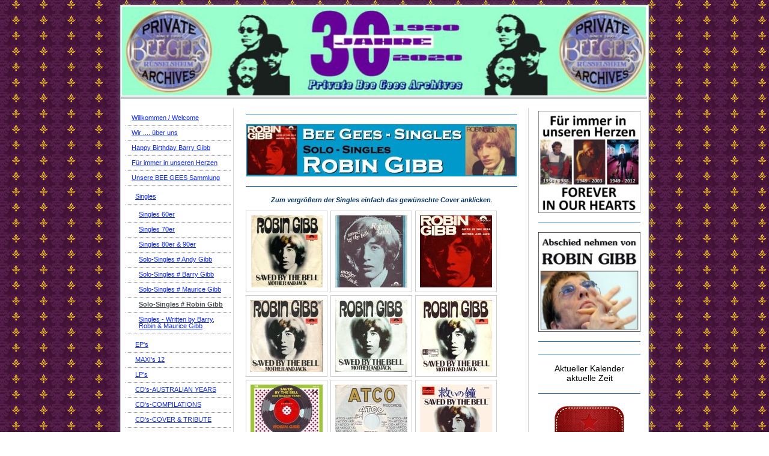

--- FILE ---
content_type: text/html; charset=UTF-8
request_url: https://www.private-beegees-archives.de/unsere-bee-gees-sammlung/singles/solo-singles-robin-gibb/
body_size: 11458
content:
<!DOCTYPE html>
<html lang="de"  ><head prefix="og: http://ogp.me/ns# fb: http://ogp.me/ns/fb# business: http://ogp.me/ns/business#">
    <meta http-equiv="Content-Type" content="text/html; charset=utf-8"/>
    <meta name="generator" content="IONOS MyWebsite"/>
        
    <link rel="dns-prefetch" href="//cdn.website-start.de/"/>
    <link rel="dns-prefetch" href="//127.mod.mywebsite-editor.com"/>
    <link rel="dns-prefetch" href="https://127.sb.mywebsite-editor.com/"/>
    <link rel="shortcut icon" href="https://www.private-beegees-archives.de/s/misc/favicon.png?1479984696"/>
        <title>Private BEE GEES Archives - Solo-Singles # Robin Gibb</title>
    
    

<meta name="format-detection" content="telephone=no"/>
        <meta name="keywords" content="Bee, Gees, Barry, Gibb, Robin, Gibb, Maurice, Gibb, Andy, Gibb, Italian, Bee, Gees"/>
            <meta name="description" content="{{site_title}}"/>
            <meta name="robots" content="index,follow"/>
        <link href="https://www.private-beegees-archives.de/s/style/layout.css?1689598938" rel="stylesheet" type="text/css"/>
    <link href="https://www.private-beegees-archives.de/s/style/main.css?1689598938" rel="stylesheet" type="text/css"/>
    <link href="https://www.private-beegees-archives.de/s/style/font.css?1689598938" rel="stylesheet" type="text/css"/>
    <link href="//cdn.website-start.de/app/cdn/min/group/web.css?1758547156484" rel="stylesheet" type="text/css"/>
<link href="//cdn.website-start.de/app/cdn/min/moduleserver/css/de_DE/common,shoppingbasket?1758547156484" rel="stylesheet" type="text/css"/>
    <link href="https://127.sb.mywebsite-editor.com/app/logstate2-css.php?site=649482171&amp;t=1768838760" rel="stylesheet" type="text/css"/>

<script type="text/javascript">
    /* <![CDATA[ */
var stagingMode = '';
    /* ]]> */
</script>
<script src="https://127.sb.mywebsite-editor.com/app/logstate-js.php?site=649482171&amp;t=1768838760"></script>
    <script type="text/javascript">
    /* <![CDATA[ */
    var systemurl = 'https://127.sb.mywebsite-editor.com/';
    var webPath = '/';
    var proxyName = '';
    var webServerName = 'www.private-beegees-archives.de';
    var sslServerUrl = 'https://www.private-beegees-archives.de';
    var nonSslServerUrl = 'http://www.private-beegees-archives.de';
    var webserverProtocol = 'http://';
    var nghScriptsUrlPrefix = '//127.mod.mywebsite-editor.com';
    var sessionNamespace = 'DIY_SB';
    var jimdoData = {
        cdnUrl:  '//cdn.website-start.de/',
        messages: {
            lightBox: {
    image : 'Bild',
    of: 'von'
}

        },
        isTrial: 0,
        pageId: 1217075    };
    var script_basisID = "649482171";

    diy = window.diy || {};
    diy.web = diy.web || {};

        diy.web.jsBaseUrl = "//cdn.website-start.de/s/build/";

    diy.context = diy.context || {};
    diy.context.type = diy.context.type || 'web';
    /* ]]> */
</script>

<script type="text/javascript" src="//cdn.website-start.de/app/cdn/min/group/web.js?1758547156484" crossorigin="anonymous"></script><script type="text/javascript" src="//cdn.website-start.de/s/build/web.bundle.js?1758547156484" crossorigin="anonymous"></script><script src="//cdn.website-start.de/app/cdn/min/moduleserver/js/de_DE/common,shoppingbasket?1758547156484"></script>
<script type="text/javascript" src="https://cdn.website-start.de/proxy/apps/static/resource/dependencies/"></script><script type="text/javascript">
                    if (typeof require !== 'undefined') {
                        require.config({
                            waitSeconds : 10,
                            baseUrl : 'https://cdn.website-start.de/proxy/apps/static/js/'
                        });
                    }
                </script><script type="text/javascript" src="//cdn.website-start.de/app/cdn/min/group/pfcsupport.js?1758547156484" crossorigin="anonymous"></script>    <meta property="og:type" content="business.business"/>
    <meta property="og:url" content="https://www.private-beegees-archives.de/unsere-bee-gees-sammlung/singles/solo-singles-robin-gibb/"/>
    <meta property="og:title" content="Private BEE GEES Archives - Solo-Singles # Robin Gibb"/>
            <meta property="og:description" content="{{site_title}}"/>
                <meta property="og:image" content="https://www.private-beegees-archives.de/s/img/emotionheader.jpg"/>
        <meta property="business:contact_data:country_name" content="Deutschland"/>
    
    
    
    
    
    
    
    
</head>


<body class="body diyBgActive  cc-pagemode-default diy-market-de_DE" data-pageid="1217075" id="page-1217075">
    
    <div class="diyw">
        	<div id="container">		
	<div id="top"></div>
		<div id="wrapper">
			
				<div id="header">
					
<style type="text/css" media="all">
.diyw div#emotion-header {
        max-width: 874px;
        max-height: 148px;
                background: #EEEEEE;
    }

.diyw div#emotion-header-title-bg {
    left: 0%;
    top: 41%;
    width: 100%;
    height: 20%;

    background-color: #FFFFFF;
    opacity: 1.00;
    filter: alpha(opacity = 100);
    display: none;}
.diyw img#emotion-header-logo {
    left: 1.00%;
    top: 0.00%;
    background: transparent;
                border: none;
        padding: 0px;
                display: none;
    }

.diyw div#emotion-header strong#emotion-header-title {
    left: 3%;
    top: 41%;
    color: #000000;
        font: normal normal 24px/120% Helvetica, 'Helvetica Neue', 'Trebuchet MS', sans-serif;
}

.diyw div#emotion-no-bg-container{
    max-height: 148px;
}

.diyw div#emotion-no-bg-container .emotion-no-bg-height {
    margin-top: 16.93%;
}
</style>
<div id="emotion-header" data-action="loadView" data-params="active" data-imagescount="3">
            <img src="https://www.private-beegees-archives.de/s/img/emotionheader.jpg?1706022338.874px.148px" id="emotion-header-img" alt=""/>
            
        <div id="ehSlideshowPlaceholder">
            <div id="ehSlideShow">
                <div class="slide-container">
                                        <div style="background-color: #EEEEEE">
                            <img src="https://www.private-beegees-archives.de/s/img/emotionheader.jpg?1706022338.874px.148px" alt=""/>
                        </div>
                                    </div>
            </div>
        </div>


        <script type="text/javascript">
        //<![CDATA[
                diy.module.emotionHeader.slideShow.init({ slides: [{"url":"https:\/\/www.private-beegees-archives.de\/s\/img\/emotionheader.jpg?1706022338.874px.148px","image_alt":"","bgColor":"#EEEEEE"},{"url":"https:\/\/www.private-beegees-archives.de\/s\/img\/emotionheader_1.jpg?1706022338.874px.148px","image_alt":"","bgColor":"#EEEEEE"},{"url":"https:\/\/www.private-beegees-archives.de\/s\/img\/emotionheader_2.jpg?1706022338.874px.148px","image_alt":"","bgColor":"#EEEEEE"}] });
        //]]>
        </script>

    
            
        
            
    
            <strong id="emotion-header-title" style="text-align: left"></strong>
                    <div class="notranslate">
                <svg xmlns="http://www.w3.org/2000/svg" version="1.1" id="emotion-header-title-svg" viewBox="0 0 874 148" preserveAspectRatio="xMinYMin meet"><text style="font-family:Helvetica, 'Helvetica Neue', 'Trebuchet MS', sans-serif;font-size:24px;font-style:normal;font-weight:normal;fill:#000000;line-height:1.2em;"><tspan x="0" style="text-anchor: start" dy="0.95em"> </tspan></text></svg>
            </div>
            
    
    <script type="text/javascript">
    //<![CDATA[
    (function ($) {
        function enableSvgTitle() {
                        var titleSvg = $('svg#emotion-header-title-svg'),
                titleHtml = $('#emotion-header-title'),
                emoWidthAbs = 874,
                emoHeightAbs = 148,
                offsetParent,
                titlePosition,
                svgBoxWidth,
                svgBoxHeight;

                        if (titleSvg.length && titleHtml.length) {
                offsetParent = titleHtml.offsetParent();
                titlePosition = titleHtml.position();
                svgBoxWidth = titleHtml.width();
                svgBoxHeight = titleHtml.height();

                                titleSvg.get(0).setAttribute('viewBox', '0 0 ' + svgBoxWidth + ' ' + svgBoxHeight);
                titleSvg.css({
                   left: Math.roundTo(100 * titlePosition.left / offsetParent.width(), 3) + '%',
                   top: Math.roundTo(100 * titlePosition.top / offsetParent.height(), 3) + '%',
                   width: Math.roundTo(100 * svgBoxWidth / emoWidthAbs, 3) + '%',
                   height: Math.roundTo(100 * svgBoxHeight / emoHeightAbs, 3) + '%'
                });

                titleHtml.css('visibility','hidden');
                titleSvg.css('visibility','visible');
            }
        }

        
            var posFunc = function($, overrideSize) {
                var elems = [], containerWidth, containerHeight;
                                    elems.push({
                        selector: '#emotion-header-title',
                        overrideSize: true,
                        horPos: 3,
                        vertPos: 3                    });
                    lastTitleWidth = $('#emotion-header-title').width();
                                                elems.push({
                    selector: '#emotion-header-title-bg',
                    horPos: 0,
                    vertPos: 50                });
                                
                containerWidth = parseInt('874');
                containerHeight = parseInt('148');

                for (var i = 0; i < elems.length; ++i) {
                    var el = elems[i],
                        $el = $(el.selector),
                        pos = {
                            left: el.horPos,
                            top: el.vertPos
                        };
                    if (!$el.length) continue;
                    var anchorPos = $el.anchorPosition();
                    anchorPos.$container = $('#emotion-header');

                    if (overrideSize === true || el.overrideSize === true) {
                        anchorPos.setContainerSize(containerWidth, containerHeight);
                    } else {
                        anchorPos.setContainerSize(null, null);
                    }

                    var pxPos = anchorPos.fromAnchorPosition(pos),
                        pcPos = anchorPos.toPercentPosition(pxPos);

                    var elPos = {};
                    if (!isNaN(parseFloat(pcPos.top)) && isFinite(pcPos.top)) {
                        elPos.top = pcPos.top + '%';
                    }
                    if (!isNaN(parseFloat(pcPos.left)) && isFinite(pcPos.left)) {
                        elPos.left = pcPos.left + '%';
                    }
                    $el.css(elPos);
                }

                // switch to svg title
                enableSvgTitle();
            };

                        var $emotionImg = jQuery('#emotion-header-img');
            if ($emotionImg.length > 0) {
                // first position the element based on stored size
                posFunc(jQuery, true);

                // trigger reposition using the real size when the element is loaded
                var ehLoadEvTriggered = false;
                $emotionImg.one('load', function(){
                    posFunc(jQuery);
                    ehLoadEvTriggered = true;
                                        diy.module.emotionHeader.slideShow.start();
                                    }).each(function() {
                                        if(this.complete || typeof this.complete === 'undefined') {
                        jQuery(this).load();
                    }
                });

                                noLoadTriggeredTimeoutId = setTimeout(function() {
                    if (!ehLoadEvTriggered) {
                        posFunc(jQuery);
                    }
                    window.clearTimeout(noLoadTriggeredTimeoutId)
                }, 5000);//after 5 seconds
            } else {
                jQuery(function(){
                    posFunc(jQuery);
                });
            }

                        if (jQuery.isBrowser && jQuery.isBrowser.ie8) {
                var longTitleRepositionCalls = 0;
                longTitleRepositionInterval = setInterval(function() {
                    if (lastTitleWidth > 0 && lastTitleWidth != jQuery('#emotion-header-title').width()) {
                        posFunc(jQuery);
                    }
                    longTitleRepositionCalls++;
                    // try this for 5 seconds
                    if (longTitleRepositionCalls === 5) {
                        window.clearInterval(longTitleRepositionInterval);
                    }
                }, 1000);//each 1 second
            }

            }(jQuery));
    //]]>
    </script>

    </div>

				</div>
				
				<div class="gradient">				
				<div class="lines">
				
				<div id="navigation">
					<div class="gutter">		
						<div class="webnavigation"><ul id="mainNav1" class="mainNav1"><li class="navTopItemGroup_1"><a data-page-id="1216957" href="https://www.private-beegees-archives.de/" class="level_1"><span>Willkommen / Welcome</span></a></li><li class="navTopItemGroup_2"><a data-page-id="1228241" href="https://www.private-beegees-archives.de/wir-über-uns/" class="level_1"><span>Wir .... über uns</span></a></li><li class="navTopItemGroup_3"><a data-page-id="1734336" href="https://www.private-beegees-archives.de/happy-birthday-barry-gibb/" class="level_1"><span>Happy Birthday Barry Gibb</span></a></li><li class="navTopItemGroup_4"><a data-page-id="1228013" href="https://www.private-beegees-archives.de/für-immer-in-unseren-herzen/" class="level_1"><span>Für immer in unseren Herzen</span></a></li><li class="navTopItemGroup_5"><a data-page-id="1216958" href="https://www.private-beegees-archives.de/unsere-bee-gees-sammlung/" class="parent level_1"><span>Unsere BEE GEES Sammlung</span></a></li><li><ul id="mainNav2" class="mainNav2"><li class="navTopItemGroup_5"><a data-page-id="1216959" href="https://www.private-beegees-archives.de/unsere-bee-gees-sammlung/singles/" class="parent level_2"><span>Singles</span></a></li><li><ul id="mainNav3" class="mainNav3"><li class="navTopItemGroup_5"><a data-page-id="1710938" href="https://www.private-beegees-archives.de/unsere-bee-gees-sammlung/singles/singles-60er/" class="level_3"><span>Singles 60er</span></a></li><li class="navTopItemGroup_5"><a data-page-id="1710937" href="https://www.private-beegees-archives.de/unsere-bee-gees-sammlung/singles/singles-70er/" class="level_3"><span>Singles 70er</span></a></li><li class="navTopItemGroup_5"><a data-page-id="1710936" href="https://www.private-beegees-archives.de/unsere-bee-gees-sammlung/singles/singles-80er-90er/" class="level_3"><span>Singles 80er &amp; 90er</span></a></li><li class="navTopItemGroup_5"><a data-page-id="1217072" href="https://www.private-beegees-archives.de/unsere-bee-gees-sammlung/singles/solo-singles-andy-gibb/" class="level_3"><span>Solo-Singles # Andy Gibb</span></a></li><li class="navTopItemGroup_5"><a data-page-id="1217073" href="https://www.private-beegees-archives.de/unsere-bee-gees-sammlung/singles/solo-singles-barry-gibb/" class="level_3"><span>Solo-Singles # Barry Gibb</span></a></li><li class="navTopItemGroup_5"><a data-page-id="1217074" href="https://www.private-beegees-archives.de/unsere-bee-gees-sammlung/singles/solo-singles-maurice-gibb/" class="level_3"><span>Solo-Singles # Maurice Gibb</span></a></li><li class="navTopItemGroup_5"><a data-page-id="1217075" href="https://www.private-beegees-archives.de/unsere-bee-gees-sammlung/singles/solo-singles-robin-gibb/" class="current level_3"><span>Solo-Singles # Robin Gibb</span></a></li><li class="navTopItemGroup_5"><a data-page-id="1217034" href="https://www.private-beegees-archives.de/unsere-bee-gees-sammlung/singles/singles-written-by-barry-robin-maurice-gibb/" class="level_3"><span>Singles - Written by Barry, Robin &amp; Maurice Gibb</span></a></li></ul></li><li class="navTopItemGroup_5"><a data-page-id="1216960" href="https://www.private-beegees-archives.de/unsere-bee-gees-sammlung/ep-s/" class="level_2"><span>EP's</span></a></li><li class="navTopItemGroup_5"><a data-page-id="1216970" href="https://www.private-beegees-archives.de/unsere-bee-gees-sammlung/maxi-s-12/" class="level_2"><span>MAXI's 12</span></a></li><li class="navTopItemGroup_5"><a data-page-id="1501796" href="https://www.private-beegees-archives.de/unsere-bee-gees-sammlung/lp-s/" class="level_2"><span>LP's</span></a></li><li class="navTopItemGroup_5"><a data-page-id="1216971" href="https://www.private-beegees-archives.de/unsere-bee-gees-sammlung/cd-s-australian-years/" class="level_2"><span>CD's-AUSTRALIAN YEARS</span></a></li><li class="navTopItemGroup_5"><a data-page-id="1216972" href="https://www.private-beegees-archives.de/unsere-bee-gees-sammlung/cd-s-compilations/" class="level_2"><span>CD's-COMPILATIONS</span></a></li><li class="navTopItemGroup_5"><a data-page-id="1216974" href="https://www.private-beegees-archives.de/unsere-bee-gees-sammlung/cd-s-cover-tribute/" class="level_2"><span>CD's-COVER &amp; TRIBUTE</span></a></li><li class="navTopItemGroup_5"><a data-page-id="1216976" href="https://www.private-beegees-archives.de/unsere-bee-gees-sammlung/cd-s-demos-rarities/" class="level_2"><span>CD's-DEMOS &amp; RARITIES</span></a></li><li class="navTopItemGroup_5"><a data-page-id="1216975" href="https://www.private-beegees-archives.de/unsere-bee-gees-sammlung/cd-s-filmmusik-soundtracks/" class="level_2"><span>CD's-FILMMUSIK-SOUNDTRACKS</span></a></li><li class="navTopItemGroup_5"><a data-page-id="1216977" href="https://www.private-beegees-archives.de/unsere-bee-gees-sammlung/cd-s-instrumental/" class="level_2"><span>CD's-INSTRUMENTAL</span></a></li><li class="navTopItemGroup_5"><a data-page-id="1217145" href="https://www.private-beegees-archives.de/unsere-bee-gees-sammlung/cd-s-interview-series/" class="level_2"><span>CD's-INTERVIEW-SERIES</span></a></li><li class="navTopItemGroup_5"><a data-page-id="1217193" href="https://www.private-beegees-archives.de/unsere-bee-gees-sammlung/cd-s-live-album/" class="level_2"><span>CD's - LIVE - ALBUM</span></a></li><li class="navTopItemGroup_5"><a data-page-id="1216979" href="https://www.private-beegees-archives.de/unsere-bee-gees-sammlung/cd-s-bee-gees-maxi-cd-singles/" class="level_2"><span>CD's-BEE GEES MAXI-CD-SINGLES</span></a></li><li class="navTopItemGroup_5"><a data-page-id="1216980" href="https://www.private-beegees-archives.de/unsere-bee-gees-sammlung/cd-s-cover-maxi-cd-singles/" class="level_2"><span>CD's-COVER MAXI-CD-SINGLES</span></a></li><li class="navTopItemGroup_5"><a data-page-id="1216981" href="https://www.private-beegees-archives.de/unsere-bee-gees-sammlung/cd-s-regular-albums/" class="level_2"><span>CD's-REGULAR ALBUMS</span></a></li><li class="navTopItemGroup_5"><a data-page-id="1217071" href="https://www.private-beegees-archives.de/unsere-bee-gees-sammlung/cd-s-sampler-diverse-artist/" class="level_2"><span>CD's-Sampler (Diverse Artist)</span></a></li><li class="navTopItemGroup_5"><a data-page-id="1217123" href="https://www.private-beegees-archives.de/unsere-bee-gees-sammlung/cd-special-solo-cd-s/" class="level_2"><span>CD -  SPECIAL   /   Solo CD's</span></a></li><li class="navTopItemGroup_5"><a data-page-id="1217131" href="https://www.private-beegees-archives.de/unsere-bee-gees-sammlung/cd-special-japan-cd-s/" class="level_2"><span>CD - SPECIAL   /   Japan CD's !?!</span></a></li><li class="navTopItemGroup_5"><a data-page-id="1326410" href="https://www.private-beegees-archives.de/unsere-bee-gees-sammlung/mini-lp-cd-japan-cd-s-2013/" class="level_2"><span>MINI LP CD / Japan -CD's 2013</span></a></li><li class="navTopItemGroup_5"><a data-page-id="1217128" href="https://www.private-beegees-archives.de/unsere-bee-gees-sammlung/cd-s-solo-released/" class="level_2"><span>CD's - SOLO RELEASED</span></a></li><li class="navTopItemGroup_5"><a data-page-id="1217083" href="https://www.private-beegees-archives.de/unsere-bee-gees-sammlung/cassetten-mc-tapes/" class="level_2"><span>CASSETTEN - MC - TAPES</span></a></li><li class="navTopItemGroup_5"><a data-page-id="1217224" href="https://www.private-beegees-archives.de/unsere-bee-gees-sammlung/dvd-s/" class="level_2"><span>DVD's</span></a></li><li class="navTopItemGroup_5"><a data-page-id="1829719" href="https://www.private-beegees-archives.de/unsere-bee-gees-sammlung/books-more/" class="level_2"><span>BOOKS &amp; MORE</span></a></li></ul></li><li class="navTopItemGroup_6"><a data-page-id="1228243" href="https://www.private-beegees-archives.de/bee-gees-archives-aktualisiert/" class="level_1"><span>Bee Gees Archives Aktualisiert</span></a></li><li class="navTopItemGroup_7"><a data-page-id="1821443" href="https://www.private-beegees-archives.de/neu-in-unserer-sammlung/" class="level_1"><span>NEU IN UNSERER SAMMLUNG</span></a></li><li class="navTopItemGroup_8"><a data-page-id="1217018" href="https://www.private-beegees-archives.de/new-bee-gees-cd-s/" class="level_1"><span>NEW BEE GEES CD's</span></a></li><li class="navTopItemGroup_9"><a data-page-id="1740003" href="https://www.private-beegees-archives.de/barry-gibb-in-the-now-track-by-track/" class="level_1"><span>BARRY GIBB - In The Now - Track by Track</span></a></li><li class="navTopItemGroup_10"><a data-page-id="1217138" href="https://www.private-beegees-archives.de/bee-gees-aktuell/" class="level_1"><span>Bee Gees - Aktuell</span></a></li><li class="navTopItemGroup_11"><a data-page-id="1228242" href="https://www.private-beegees-archives.de/bee-gees-archives-news/" class="level_1"><span>BEE GEES ARCHIVES NEWS</span></a></li><li class="navTopItemGroup_12"><a data-page-id="1217217" href="https://www.private-beegees-archives.de/b-e-e-g-e-e-s-fundgrube-von-fan-s-für-fan-s/" class="level_1"><span>B E E G E E S - FUNDGRUBE  von Fan's für Fan's</span></a></li><li class="navTopItemGroup_13"><a data-page-id="1217021" href="https://www.private-beegees-archives.de/promotion-commercials/" class="level_1"><span>Promotion -Commercials</span></a></li><li class="navTopItemGroup_14"><a data-page-id="1855913" href="https://www.private-beegees-archives.de/robin-gibb-fan-weekend-2024-1/" class="level_1"><span>ROBIN GIBB FAN WEEKEND 2024</span></a></li><li class="navTopItemGroup_15"><a data-page-id="1855326" href="https://www.private-beegees-archives.de/auf-den-spuren-der-bee-gees-2024/" class="level_1"><span>Auf den Spuren der      BEE GEES 2024</span></a></li><li class="navTopItemGroup_16"><a data-page-id="1217098" href="https://www.private-beegees-archives.de/afternoon-tea-with-robin-dwina-gibb-2011/" class="level_1"><span>Afternoon Tea with Robin &amp; Dwina Gibb 2011</span></a></li><li class="navTopItemGroup_17"><a data-page-id="1217146" href="https://www.private-beegees-archives.de/2012-blue-plaque-für-robin-gibb/" class="level_1"><span>2012 - BLUE PLAQUE FÜR ROBIN GIBB</span></a></li><li class="navTopItemGroup_18"><a data-page-id="1623708" href="https://www.private-beegees-archives.de/2015-garden-party-in-thame/" class="level_1"><span>2015 - GARDEN PARTY IN THAME</span></a></li><li class="navTopItemGroup_19"><a data-page-id="1773631" href="https://www.private-beegees-archives.de/2017-sunday-lunch-and-garden-party-at-prebendal/" class="level_1"><span>2017 - SUNDAY LUNCH AND GARDEN PARTY At Prebendal</span></a></li><li class="navTopItemGroup_20"><a data-page-id="1626188" href="https://www.private-beegees-archives.de/titanic-live-concert-world-tour/" class="level_1"><span>TITANIC LIVE CONCERT - World Tour</span></a></li><li class="navTopItemGroup_21"><a data-page-id="1842795" href="https://www.private-beegees-archives.de/robin-gibb-thame-museum-2022/" class="level_1"><span>ROBIN GIBB - Thame Museum 2022</span></a></li><li class="navTopItemGroup_22"><a data-page-id="1742669" href="https://www.private-beegees-archives.de/auf-den-spuren-der-bee-gees-in-miami-2016/" class="level_1"><span>AUF DEN SPUREN DER BEE GEES IN MIAMI 2016</span></a></li><li class="navTopItemGroup_23"><a data-page-id="1217115" href="https://www.private-beegees-archives.de/auf-den-spuren-der-bee-gees/" class="level_1"><span>Auf den Spuren der Bee Gees</span></a></li><li class="navTopItemGroup_24"><a data-page-id="1787158" href="https://www.private-beegees-archives.de/andy-s-everlasting-extravaganza-celebrating-the-life-and-music-of-andy-gibb/" class="level_1"><span>Andy's Everlasting Extravaganza  Celebrating the Life and Music of Andy Gibb</span></a></li><li class="navTopItemGroup_25"><a data-page-id="1216973" href="https://www.private-beegees-archives.de/bee-gees-fan-meetings/" class="level_1"><span>BEE GEES Fan-MEETINGS</span></a></li><li class="navTopItemGroup_26"><a data-page-id="1217139" href="https://www.private-beegees-archives.de/barry-gibb-konzerte/" class="level_1"><span>BARRY GIBB KONZERTE</span></a></li><li class="navTopItemGroup_27"><a data-page-id="1216994" href="https://www.private-beegees-archives.de/robin-gibb-konzerte/" class="level_1"><span>ROBIN GIBB KONZERTE</span></a></li><li class="navTopItemGroup_28"><a data-page-id="1772228" href="https://www.private-beegees-archives.de/saturday-night-fever-musical-europa-tour-2017-2019/" class="level_1"><span>Saturday Night Fever Musical Europa Tour 2017 / 2019</span></a></li><li class="navTopItemGroup_29"><a data-page-id="1237221" href="https://www.private-beegees-archives.de/saturday-night-fever-musical-in-frankfurt/" class="level_1"><span>Saturday Night Fever Musical in Frankfurt</span></a></li><li class="navTopItemGroup_30"><a data-page-id="1473364" href="https://www.private-beegees-archives.de/m-a-s-s-a-c-h-u-s-e-t-t-s-das-bee-gees-musikal/" class="level_1"><span>M A S S A C H U S E T T S - Das Bee Gees Musikal</span></a></li><li class="navTopItemGroup_31"><a data-page-id="1217028" href="https://www.private-beegees-archives.de/bee-gees-tribute-bands/" class="level_1"><span>BEE GEES  Tribute Bands</span></a></li><li class="navTopItemGroup_32"><a data-page-id="1217114" href="https://www.private-beegees-archives.de/stars-stars-stars/" class="level_1"><span>STARS * STARS * STARS</span></a></li><li class="navTopItemGroup_33"><a data-page-id="1216967" href="https://www.private-beegees-archives.de/kontakt-impressum/" class="level_1"><span>Kontakt / Impressum</span></a></li></ul></div>
						<div class="c"></div>
					</div>
				</div>
				
				
				
				<div id="content">
					<div class="gutter">		
						
        <div id="content_area">
        	<div id="content_start"></div>
        	
        
        <div id="matrix_1267623" class="sortable-matrix" data-matrixId="1267623"><div class="n module-type-hr diyfeLiveArea "> <div style="padding: 0px 0px">
    <div class="hr"></div>
</div>
 </div><div class="n module-type-imageSubtitle diyfeLiveArea "> <div class="clearover imageSubtitle" id="imageSubtitle-8230806">
    <div class="align-container align-center" style="max-width: 450px">
        <a class="imagewrapper" href="https://www.private-beegees-archives.de/s/cc_images/cache_16308280.jpg?t=1300468260" rel="lightbox[8230806]">
            <img id="image_16308280" src="https://www.private-beegees-archives.de/s/cc_images/cache_16308280.jpg?t=1300468260" alt="" style="max-width: 450px; height:auto"/>
        </a>

        
    </div>

</div>

<script type="text/javascript">
//<![CDATA[
jQuery(function($) {
    var $target = $('#imageSubtitle-8230806');

    if ($.fn.swipebox && Modernizr.touch) {
        $target
            .find('a[rel*="lightbox"]')
            .addClass('swipebox')
            .swipebox();
    } else {
        $target.tinyLightbox({
            item: 'a[rel*="lightbox"]',
            cycle: false,
            hideNavigation: true
        });
    }
});
//]]>
</script>
 </div><div class="n module-type-hr diyfeLiveArea "> <div style="padding: 0px 0px">
    <div class="hr"></div>
</div>
 </div><div class="n module-type-text diyfeLiveArea "> <p style="TEXT-ALIGN: center"><strong><em><span style="color: #003366;">Zum vergrößern der Singles einfach das gewünschte Cover anklicken</span></em></strong>.</p> </div><div class="n module-type-gallery diyfeLiveArea "> <div class="ccgalerie clearover" id="lightbox-gallery-8230812">

<div class="thumb_pro1" id="gallery_thumb_71163498" style="width: 128px; height: 128px;">
	<div class="innerthumbnail" style="width: 128px; height: 128px;">		<a rel="lightbox[8230812]" href="https://www.private-beegees-archives.de/s/cc_images/cache_71163498.jpg?t=1584373590" title="1969 - Deutschland">			<img src="https://www.private-beegees-archives.de/s/cc_images/thumb_71163498.jpg?t=1584373590" id="image_71163498" alt=""/>
		</a>
	</div>

</div>

<div class="thumb_pro1" id="gallery_thumb_71163499" style="width: 128px; height: 128px;">
	<div class="innerthumbnail" style="width: 128px; height: 128px;">		<a rel="lightbox[8230812]" href="https://www.private-beegees-archives.de/s/cc_images/cache_71163499.jpg?t=1584373590" title="1969 - Frankreich">			<img src="https://www.private-beegees-archives.de/s/cc_images/thumb_71163499.jpg?t=1584373590" id="image_71163499" alt=""/>
		</a>
	</div>

</div>

<div class="thumb_pro1" id="gallery_thumb_71163500" style="width: 128px; height: 128px;">
	<div class="innerthumbnail" style="width: 128px; height: 128px;">		<a rel="lightbox[8230812]" href="https://www.private-beegees-archives.de/s/cc_images/cache_71163500.jpg?t=1584373590" title="1969 - Norwegen">			<img src="https://www.private-beegees-archives.de/s/cc_images/thumb_71163500.jpg?t=1584373590" id="image_71163500" alt=""/>
		</a>
	</div>

</div>

<div class="thumb_pro1" id="gallery_thumb_71163501" style="width: 128px; height: 128px;">
	<div class="innerthumbnail" style="width: 128px; height: 128px;">		<a rel="lightbox[8230812]" href="https://www.private-beegees-archives.de/s/cc_images/cache_71163501.jpg?t=1584373590" title="1969 - Italien">			<img src="https://www.private-beegees-archives.de/s/cc_images/thumb_71163501.jpg?t=1584373590" id="image_71163501" alt=""/>
		</a>
	</div>

</div>

<div class="thumb_pro1" id="gallery_thumb_71163502" style="width: 128px; height: 128px;">
	<div class="innerthumbnail" style="width: 128px; height: 128px;">		<a rel="lightbox[8230812]" href="https://www.private-beegees-archives.de/s/cc_images/cache_71163502.jpg?t=1584373590" title="1969 - Spanien">			<img src="https://www.private-beegees-archives.de/s/cc_images/thumb_71163502.jpg?t=1584373590" id="image_71163502" alt=""/>
		</a>
	</div>

</div>

<div class="thumb_pro1" id="gallery_thumb_71163503" style="width: 128px; height: 128px;">
	<div class="innerthumbnail" style="width: 128px; height: 128px;">		<a rel="lightbox[8230812]" href="https://www.private-beegees-archives.de/s/cc_images/cache_71163503.jpg?t=1584373590" title="1969 - Yugoslavien">			<img src="https://www.private-beegees-archives.de/s/cc_images/thumb_71163503.jpg?t=1584373590" id="image_71163503" alt=""/>
		</a>
	</div>

</div>

<div class="thumb_pro1" id="gallery_thumb_71163504" style="width: 128px; height: 128px;">
	<div class="innerthumbnail" style="width: 128px; height: 128px;">		<a rel="lightbox[8230812]" href="https://www.private-beegees-archives.de/s/cc_images/cache_71163504.jpg?t=1584373590" title="1969 - Frankreich">			<img src="https://www.private-beegees-archives.de/s/cc_images/thumb_71163504.jpg?t=1584373590" id="image_71163504" alt=""/>
		</a>
	</div>

</div>

<div class="thumb_pro1" id="gallery_thumb_71163505" style="width: 128px; height: 128px;">
	<div class="innerthumbnail" style="width: 128px; height: 128px;">		<a rel="lightbox[8230812]" href="https://www.private-beegees-archives.de/s/cc_images/cache_71163505.jpg?t=1584373590" title="1969 - USA Promo ( Saved By The Bell )">			<img src="https://www.private-beegees-archives.de/s/cc_images/thumb_71163505.jpg?t=1584373590" id="image_71163505" alt=""/>
		</a>
	</div>

</div>

<div class="thumb_pro1" id="gallery_thumb_71163506" style="width: 128px; height: 128px;">
	<div class="innerthumbnail" style="width: 128px; height: 128px;">		<a rel="lightbox[8230812]" href="https://www.private-beegees-archives.de/s/cc_images/cache_71163506.jpg?t=1584373590" title="1969 - Japan">			<img src="https://www.private-beegees-archives.de/s/cc_images/thumb_71163506.jpg?t=1584373590" id="image_71163506" alt=""/>
		</a>
	</div>

</div>

<div class="thumb_pro1" id="gallery_thumb_71163507" style="width: 128px; height: 128px;">
	<div class="innerthumbnail" style="width: 128px; height: 128px;">		<a rel="lightbox[8230812]" href="https://www.private-beegees-archives.de/s/cc_images/cache_71163507.jpg?t=1584373590" title="1969 - Australien">			<img src="https://www.private-beegees-archives.de/s/cc_images/thumb_71163507.jpg?t=1584373590" id="image_71163507" alt=""/>
		</a>
	</div>

</div>

<div class="thumb_pro1" id="gallery_thumb_71163508" style="width: 128px; height: 128px;">
	<div class="innerthumbnail" style="width: 128px; height: 128px;">		<a rel="lightbox[8230812]" href="https://www.private-beegees-archives.de/s/cc_images/cache_71163508.jpg?t=1584373590" title="1969 - Deutschland / Promo">			<img src="https://www.private-beegees-archives.de/s/cc_images/thumb_71163508.jpg?t=1584373590" id="image_71163508" alt=""/>
		</a>
	</div>

</div>

<div class="thumb_pro1" id="gallery_thumb_71163509" style="width: 128px; height: 128px;">
	<div class="innerthumbnail" style="width: 128px; height: 128px;">		<a rel="lightbox[8230812]" href="https://www.private-beegees-archives.de/s/cc_images/cache_71163509.jpg?t=1584373590" title="1969 - Deutschland">			<img src="https://www.private-beegees-archives.de/s/cc_images/thumb_71163509.jpg?t=1584373590" id="image_71163509" alt=""/>
		</a>
	</div>

</div>

<div class="thumb_pro1" id="gallery_thumb_71163510" style="width: 128px; height: 128px;">
	<div class="innerthumbnail" style="width: 128px; height: 128px;">		<a rel="lightbox[8230812]" href="https://www.private-beegees-archives.de/s/cc_images/cache_71163510.jpg?t=1584373590" title="1969 - Yugoslavien">			<img src="https://www.private-beegees-archives.de/s/cc_images/thumb_71163510.jpg?t=1584373590" id="image_71163510" alt=""/>
		</a>
	</div>

</div>

<div class="thumb_pro1" id="gallery_thumb_71163511" style="width: 128px; height: 128px;">
	<div class="innerthumbnail" style="width: 128px; height: 128px;">		<a rel="lightbox[8230812]" href="https://www.private-beegees-archives.de/s/cc_images/cache_71163511.jpg?t=1584373590" title="1969 - Niederlande">			<img src="https://www.private-beegees-archives.de/s/cc_images/thumb_71163511.jpg?t=1584373590" id="image_71163511" alt=""/>
		</a>
	</div>

</div>

<div class="thumb_pro1" id="gallery_thumb_71163512" style="width: 128px; height: 128px;">
	<div class="innerthumbnail" style="width: 128px; height: 128px;">		<a rel="lightbox[8230812]" href="https://www.private-beegees-archives.de/s/cc_images/cache_71163512.jpg?t=1584373590" title="1969 - Dänemark">			<img src="https://www.private-beegees-archives.de/s/cc_images/thumb_71163512.jpg?t=1584373590" id="image_71163512" alt=""/>
		</a>
	</div>

</div>

<div class="thumb_pro1" id="gallery_thumb_71163513" style="width: 128px; height: 128px;">
	<div class="innerthumbnail" style="width: 128px; height: 128px;">		<a rel="lightbox[8230812]" href="https://www.private-beegees-archives.de/s/cc_images/cache_71163513.jpg?t=1584373590" title="1969 - Frankreich">			<img src="https://www.private-beegees-archives.de/s/cc_images/thumb_71163513.jpg?t=1584373590" id="image_71163513" alt=""/>
		</a>
	</div>

</div>

<div class="thumb_pro1" id="gallery_thumb_71163514" style="width: 128px; height: 128px;">
	<div class="innerthumbnail" style="width: 128px; height: 128px;">		<a rel="lightbox[8230812]" href="https://www.private-beegees-archives.de/s/cc_images/cache_71163514.jpg?t=1584373590" title="1969 - Italien">			<img src="https://www.private-beegees-archives.de/s/cc_images/thumb_71163514.jpg?t=1584373590" id="image_71163514" alt=""/>
		</a>
	</div>

</div>

<div class="thumb_pro1" id="gallery_thumb_71163515" style="width: 128px; height: 128px;">
	<div class="innerthumbnail" style="width: 128px; height: 128px;">		<a rel="lightbox[8230812]" href="https://www.private-beegees-archives.de/s/cc_images/cache_71163515.jpg?t=1584373590" title="1969 - Japan">			<img src="https://www.private-beegees-archives.de/s/cc_images/thumb_71163515.jpg?t=1584373590" id="image_71163515" alt=""/>
		</a>
	</div>

</div>

<div class="thumb_pro1" id="gallery_thumb_71163516" style="width: 128px; height: 128px;">
	<div class="innerthumbnail" style="width: 128px; height: 128px;">		<a rel="lightbox[8230812]" href="https://www.private-beegees-archives.de/s/cc_images/cache_71163516.jpg?t=1584373590" title="1969 - USA Promo ( One Million Years )">			<img src="https://www.private-beegees-archives.de/s/cc_images/thumb_71163516.jpg?t=1584373590" id="image_71163516" alt=""/>
		</a>
	</div>

</div>

<div class="thumb_pro1" id="gallery_thumb_71163517" style="width: 128px; height: 128px;">
	<div class="innerthumbnail" style="width: 128px; height: 128px;">		<a rel="lightbox[8230812]" href="https://www.private-beegees-archives.de/s/cc_images/cache_71163517.jpg?t=1584373590" title="'69_09h(South Africa)">			<img src="https://www.private-beegees-archives.de/s/cc_images/thumb_71163517.jpg?t=1584373590" id="image_71163517" alt=""/>
		</a>
	</div>

</div>

<div class="thumb_pro1" id="gallery_thumb_71163518" style="width: 128px; height: 128px;">
	<div class="innerthumbnail" style="width: 128px; height: 128px;">		<a rel="lightbox[8230812]" href="https://www.private-beegees-archives.de/s/cc_images/cache_71163518.jpg?t=1584373590" title="1969 - Deuschland">			<img src="https://www.private-beegees-archives.de/s/cc_images/thumb_71163518.jpg?t=1584373590" id="image_71163518" alt=""/>
		</a>
	</div>

</div>

<div class="thumb_pro1" id="gallery_thumb_71163519" style="width: 128px; height: 128px;">
	<div class="innerthumbnail" style="width: 128px; height: 128px;">		<a rel="lightbox[8230812]" href="https://www.private-beegees-archives.de/s/cc_images/cache_71163519.jpg?t=1584373590" title="1969 - Yugoslavien">			<img src="https://www.private-beegees-archives.de/s/cc_images/thumb_71163519.jpg?t=1584373590" id="image_71163519" alt=""/>
		</a>
	</div>

</div>

<div class="thumb_pro1" id="gallery_thumb_71163520" style="width: 128px; height: 128px;">
	<div class="innerthumbnail" style="width: 128px; height: 128px;">		<a rel="lightbox[8230812]" href="https://www.private-beegees-archives.de/s/cc_images/cache_71163520.jpg?t=1584373590" title="1969 - Niederlande">			<img src="https://www.private-beegees-archives.de/s/cc_images/thumb_71163520.jpg?t=1584373590" id="image_71163520" alt=""/>
		</a>
	</div>

</div>

<div class="thumb_pro1" id="gallery_thumb_71163521" style="width: 128px; height: 128px;">
	<div class="innerthumbnail" style="width: 128px; height: 128px;">		<a rel="lightbox[8230812]" href="https://www.private-beegees-archives.de/s/cc_images/cache_71163521.jpg?t=1584373590" title="1969 - Norwegen">			<img src="https://www.private-beegees-archives.de/s/cc_images/thumb_71163521.jpg?t=1584373590" id="image_71163521" alt=""/>
		</a>
	</div>

</div>

<div class="thumb_pro1" id="gallery_thumb_71163522" style="width: 128px; height: 128px;">
	<div class="innerthumbnail" style="width: 128px; height: 128px;">		<a rel="lightbox[8230812]" href="https://www.private-beegees-archives.de/s/cc_images/cache_71163522.jpg?t=1584373590" title="1969 - Frankreich">			<img src="https://www.private-beegees-archives.de/s/cc_images/thumb_71163522.jpg?t=1584373590" id="image_71163522" alt=""/>
		</a>
	</div>

</div>

<div class="thumb_pro1" id="gallery_thumb_71163523" style="width: 128px; height: 128px;">
	<div class="innerthumbnail" style="width: 128px; height: 128px;">		<a rel="lightbox[8230812]" href="https://www.private-beegees-archives.de/s/cc_images/cache_71163523.jpg?t=1584373590" title="1969 - USA Promo ( August October )">			<img src="https://www.private-beegees-archives.de/s/cc_images/thumb_71163523.jpg?t=1584373590" id="image_71163523" alt=""/>
		</a>
	</div>

</div>

<div class="thumb_pro1" id="gallery_thumb_71163524" style="width: 128px; height: 128px;">
	<div class="innerthumbnail" style="width: 128px; height: 128px;">		<a rel="lightbox[8230812]" href="https://www.private-beegees-archives.de/s/cc_images/cache_71163524.jpg?t=1584373590" title="1978 - Deutschland">			<img src="https://www.private-beegees-archives.de/s/cc_images/thumb_71163524.jpg?t=1584373590" id="image_71163524" alt=""/>
		</a>
	</div>

</div>

<div class="thumb_pro1" id="gallery_thumb_71163525" style="width: 128px; height: 128px;">
	<div class="innerthumbnail" style="width: 128px; height: 128px;">		<a rel="lightbox[8230812]" href="https://www.private-beegees-archives.de/s/cc_images/cache_71163525.jpg?t=1584373590" title="1978 - USA Promo ( Oh Darling )">			<img src="https://www.private-beegees-archives.de/s/cc_images/thumb_71163525.jpg?t=1584373590" id="image_71163525" alt=""/>
		</a>
	</div>

</div>

<div class="thumb_pro1" id="gallery_thumb_71163526" style="width: 128px; height: 128px;">
	<div class="innerthumbnail" style="width: 128px; height: 128px;">		<a rel="lightbox[8230812]" href="https://www.private-beegees-archives.de/s/cc_images/cache_71163526.jpg?t=1584373590" title="1978 - USA ( Oh Darling )">			<img src="https://www.private-beegees-archives.de/s/cc_images/thumb_71163526.jpg?t=1584373590" id="image_71163526" alt=""/>
		</a>
	</div>

</div>

<div class="thumb_pro1" id="gallery_thumb_71163527" style="width: 128px; height: 128px;">
	<div class="innerthumbnail" style="width: 128px; height: 128px;">		<a rel="lightbox[8230812]" href="https://www.private-beegees-archives.de/s/cc_images/cache_71163527.jpg?t=1584373590" title="1978 - Frankreich">			<img src="https://www.private-beegees-archives.de/s/cc_images/thumb_71163527.jpg?t=1584373590" id="image_71163527" alt=""/>
		</a>
	</div>

</div>

<div class="thumb_pro1" id="gallery_thumb_71163528" style="width: 128px; height: 128px;">
	<div class="innerthumbnail" style="width: 128px; height: 128px;">		<a rel="lightbox[8230812]" href="https://www.private-beegees-archives.de/s/cc_images/cache_71163528.jpg?t=1584373590" title="1978 - Niederlande">			<img src="https://www.private-beegees-archives.de/s/cc_images/thumb_71163528.jpg?t=1584373590" id="image_71163528" alt=""/>
		</a>
	</div>

</div>

<div class="thumb_pro1" id="gallery_thumb_71163529" style="width: 128px; height: 128px;">
	<div class="innerthumbnail" style="width: 128px; height: 128px;">		<a rel="lightbox[8230812]" href="https://www.private-beegees-archives.de/s/cc_images/cache_71163529.jpg?t=1584373590" title="1978 - Spanien ">			<img src="https://www.private-beegees-archives.de/s/cc_images/thumb_71163529.jpg?t=1584373590" id="image_71163529" alt=""/>
		</a>
	</div>

</div>

<div class="thumb_pro1" id="gallery_thumb_71163530" style="width: 128px; height: 128px;">
	<div class="innerthumbnail" style="width: 128px; height: 128px;">		<a rel="lightbox[8230812]" href="https://www.private-beegees-archives.de/s/cc_images/cache_71163530.jpg?t=1584373590" title="1978 - Japan">			<img src="https://www.private-beegees-archives.de/s/cc_images/thumb_71163530.jpg?t=1584373590" id="image_71163530" alt=""/>
		</a>
	</div>

</div>

<div class="thumb_pro1" id="gallery_thumb_71163531" style="width: 128px; height: 128px;">
	<div class="innerthumbnail" style="width: 128px; height: 128px;">		<a rel="lightbox[8230812]" href="https://www.private-beegees-archives.de/s/cc_images/cache_71163531.jpg?t=1584373590" title="1978 - Italien Promo ( Oh Darling )">			<img src="https://www.private-beegees-archives.de/s/cc_images/thumb_71163531.jpg?t=1584373590" id="image_71163531" alt=""/>
		</a>
	</div>

</div>

<div class="thumb_pro1" id="gallery_thumb_71163532" style="width: 128px; height: 128px;">
	<div class="innerthumbnail" style="width: 128px; height: 128px;">		<a rel="lightbox[8230812]" href="https://www.private-beegees-archives.de/s/cc_images/cache_71163532.jpg?t=1584373590" title="1980 - Deutschland">			<img src="https://www.private-beegees-archives.de/s/cc_images/thumb_71163532.jpg?t=1584373590" id="image_71163532" alt=""/>
		</a>
	</div>

</div>

<div class="thumb_pro1" id="gallery_thumb_71163533" style="width: 128px; height: 128px;">
	<div class="innerthumbnail" style="width: 128px; height: 128px;">		<a rel="lightbox[8230812]" href="https://www.private-beegees-archives.de/s/cc_images/cache_71163533.jpg?t=1584373590" title="1980 - USA Promo ( Help Me )">			<img src="https://www.private-beegees-archives.de/s/cc_images/thumb_71163533.jpg?t=1584373590" id="image_71163533" alt=""/>
		</a>
	</div>

</div>

<div class="thumb_pro1" id="gallery_thumb_71163534" style="width: 128px; height: 128px;">
	<div class="innerthumbnail" style="width: 128px; height: 128px;">		<a rel="lightbox[8230812]" href="https://www.private-beegees-archives.de/s/cc_images/cache_71163534.jpg?t=1584373590" title="1980 - Deutschland">			<img src="https://www.private-beegees-archives.de/s/cc_images/thumb_71163534.jpg?t=1584373590" id="image_71163534" alt=""/>
		</a>
	</div>

</div>

<div class="thumb_pro1" id="gallery_thumb_71163535" style="width: 128px; height: 128px;">
	<div class="innerthumbnail" style="width: 128px; height: 128px;">		<a rel="lightbox[8230812]" href="https://www.private-beegees-archives.de/s/cc_images/cache_71163535.jpg?t=1584373590" title="1983 - Deutschland">			<img src="https://www.private-beegees-archives.de/s/cc_images/thumb_71163535.jpg?t=1584373590" id="image_71163535" alt=""/>
		</a>
	</div>

</div>

<div class="thumb_pro1" id="gallery_thumb_71163536" style="width: 128px; height: 128px;">
	<div class="innerthumbnail" style="width: 128px; height: 128px;">		<a rel="lightbox[8230812]" href="https://www.private-beegees-archives.de/s/cc_images/cache_71163536.jpg?t=1584373590" title="1983 - Frankreich">			<img src="https://www.private-beegees-archives.de/s/cc_images/thumb_71163536.jpg?t=1584373590" id="image_71163536" alt=""/>
		</a>
	</div>

</div>

<div class="thumb_pro1" id="gallery_thumb_71163537" style="width: 128px; height: 128px;">
	<div class="innerthumbnail" style="width: 128px; height: 128px;">		<a rel="lightbox[8230812]" href="https://www.private-beegees-archives.de/s/cc_images/cache_71163537.jpg?t=1584373590" title="1983 - Italien">			<img src="https://www.private-beegees-archives.de/s/cc_images/thumb_71163537.jpg?t=1584373590" id="image_71163537" alt=""/>
		</a>
	</div>

</div>

<div class="thumb_pro1" id="gallery_thumb_71163538" style="width: 128px; height: 128px;">
	<div class="innerthumbnail" style="width: 128px; height: 128px;">		<a rel="lightbox[8230812]" href="https://www.private-beegees-archives.de/s/cc_images/cache_71163538.jpg?t=1584373590" title="1983 - Niederlande">			<img src="https://www.private-beegees-archives.de/s/cc_images/thumb_71163538.jpg?t=1584373590" id="image_71163538" alt=""/>
		</a>
	</div>

</div>

<div class="thumb_pro1" id="gallery_thumb_71163539" style="width: 128px; height: 128px;">
	<div class="innerthumbnail" style="width: 128px; height: 128px;">		<a rel="lightbox[8230812]" href="https://www.private-beegees-archives.de/s/cc_images/cache_71163539.jpg?t=1584373590" title="1983 - USA / Promo">			<img src="https://www.private-beegees-archives.de/s/cc_images/thumb_71163539.jpg?t=1584373590" id="image_71163539" alt=""/>
		</a>
	</div>

</div>

<div class="thumb_pro1" id="gallery_thumb_71163540" style="width: 128px; height: 128px;">
	<div class="innerthumbnail" style="width: 128px; height: 128px;">		<a rel="lightbox[8230812]" href="https://www.private-beegees-archives.de/s/cc_images/cache_71163540.jpg?t=1584373590" title="1983 - USA">			<img src="https://www.private-beegees-archives.de/s/cc_images/thumb_71163540.jpg?t=1584373590" id="image_71163540" alt=""/>
		</a>
	</div>

</div>

<div class="thumb_pro1" id="gallery_thumb_71163541" style="width: 128px; height: 128px;">
	<div class="innerthumbnail" style="width: 128px; height: 128px;">		<a rel="lightbox[8230812]" href="https://www.private-beegees-archives.de/s/cc_images/cache_71163541.jpg?t=1584373590" title="1983 - CSSR">			<img src="https://www.private-beegees-archives.de/s/cc_images/thumb_71163541.jpg?t=1584373590" id="image_71163541" alt=""/>
		</a>
	</div>

</div>

<div class="thumb_pro1" id="gallery_thumb_71163542" style="width: 128px; height: 128px;">
	<div class="innerthumbnail" style="width: 128px; height: 128px;">		<a rel="lightbox[8230812]" href="https://www.private-beegees-archives.de/s/cc_images/cache_71163542.jpg?t=1584373590" title="1983 - CSSR">			<img src="https://www.private-beegees-archives.de/s/cc_images/thumb_71163542.jpg?t=1584373590" id="image_71163542" alt=""/>
		</a>
	</div>

</div>

<div class="thumb_pro1" id="gallery_thumb_71163543" style="width: 128px; height: 128px;">
	<div class="innerthumbnail" style="width: 128px; height: 128px;">		<a rel="lightbox[8230812]" href="https://www.private-beegees-archives.de/s/cc_images/cache_71163543.jpg?t=1584373590" title="1983 - Japan">			<img src="https://www.private-beegees-archives.de/s/cc_images/thumb_71163543.jpg?t=1584373590" id="image_71163543" alt=""/>
		</a>
	</div>

</div>

<div class="thumb_pro1" id="gallery_thumb_71163544" style="width: 128px; height: 128px;">
	<div class="innerthumbnail" style="width: 128px; height: 128px;">		<a rel="lightbox[8230812]" href="https://www.private-beegees-archives.de/s/cc_images/cache_71163544.jpg?t=1584373590" title="1983 - Neuseeland">			<img src="https://www.private-beegees-archives.de/s/cc_images/thumb_71163544.jpg?t=1584373590" id="image_71163544" alt=""/>
		</a>
	</div>

</div>

<div class="thumb_pro1" id="gallery_thumb_71163545" style="width: 128px; height: 128px;">
	<div class="innerthumbnail" style="width: 128px; height: 128px;">		<a rel="lightbox[8230812]" href="https://www.private-beegees-archives.de/s/cc_images/cache_71163545.jpg?t=1584373590" title="1983 - Deutschland">			<img src="https://www.private-beegees-archives.de/s/cc_images/thumb_71163545.jpg?t=1584373590" id="image_71163545" alt=""/>
		</a>
	</div>

</div>

<div class="thumb_pro1" id="gallery_thumb_71163546" style="width: 128px; height: 128px;">
	<div class="innerthumbnail" style="width: 128px; height: 128px;">		<a rel="lightbox[8230812]" href="https://www.private-beegees-archives.de/s/cc_images/cache_71163546.jpg?t=1584373590" title="1983 - Italien Promo">			<img src="https://www.private-beegees-archives.de/s/cc_images/thumb_71163546.jpg?t=1584373590" id="image_71163546" alt=""/>
		</a>
	</div>

</div>

<div class="thumb_pro1" id="gallery_thumb_71163547" style="width: 128px; height: 128px;">
	<div class="innerthumbnail" style="width: 128px; height: 128px;">		<a rel="lightbox[8230812]" href="https://www.private-beegees-archives.de/s/cc_images/cache_71163547.jpg?t=1584373590" title="1983 - Italien Promo">			<img src="https://www.private-beegees-archives.de/s/cc_images/thumb_71163547.jpg?t=1584373590" id="image_71163547" alt=""/>
		</a>
	</div>

</div>

<div class="thumb_pro1" id="gallery_thumb_71163548" style="width: 128px; height: 128px;">
	<div class="innerthumbnail" style="width: 128px; height: 128px;">		<a rel="lightbox[8230812]" href="https://www.private-beegees-archives.de/s/cc_images/cache_71163548.jpg?t=1584373590" title="1983 - Niederlande">			<img src="https://www.private-beegees-archives.de/s/cc_images/thumb_71163548.jpg?t=1584373590" id="image_71163548" alt=""/>
		</a>
	</div>

</div>

<div class="thumb_pro1" id="gallery_thumb_71163549" style="width: 128px; height: 128px;">
	<div class="innerthumbnail" style="width: 128px; height: 128px;">		<a rel="lightbox[8230812]" href="https://www.private-beegees-archives.de/s/cc_images/cache_71163549.jpg?t=1584373590" title="1983 - England ( 2 Singles )">			<img src="https://www.private-beegees-archives.de/s/cc_images/thumb_71163549.jpg?t=1584373590" id="image_71163549" alt=""/>
		</a>
	</div>

</div>

<div class="thumb_pro1" id="gallery_thumb_71163550" style="width: 128px; height: 128px;">
	<div class="innerthumbnail" style="width: 128px; height: 128px;">		<a rel="lightbox[8230812]" href="https://www.private-beegees-archives.de/s/cc_images/cache_71163550.jpg?t=1584373590" title="1984 - Deutschland">			<img src="https://www.private-beegees-archives.de/s/cc_images/thumb_71163550.jpg?t=1584373590" id="image_71163550" alt=""/>
		</a>
	</div>

</div>

<div class="thumb_pro1" id="gallery_thumb_71163551" style="width: 128px; height: 128px;">
	<div class="innerthumbnail" style="width: 128px; height: 128px;">		<a rel="lightbox[8230812]" href="https://www.private-beegees-archives.de/s/cc_images/cache_71163551.jpg?t=1584373590" title="1984  England Promo">			<img src="https://www.private-beegees-archives.de/s/cc_images/thumb_71163551.jpg?t=1584373590" id="image_71163551" alt=""/>
		</a>
	</div>

</div>

<div class="thumb_pro1" id="gallery_thumb_71163552" style="width: 128px; height: 128px;">
	<div class="innerthumbnail" style="width: 128px; height: 128px;">		<a rel="lightbox[8230812]" href="https://www.private-beegees-archives.de/s/cc_images/cache_71163552.jpg?t=1584373590" title="1984 - Deutschland">			<img src="https://www.private-beegees-archives.de/s/cc_images/thumb_71163552.jpg?t=1584373590" id="image_71163552" alt=""/>
		</a>
	</div>

</div>

<div class="thumb_pro1" id="gallery_thumb_71163553" style="width: 128px; height: 128px;">
	<div class="innerthumbnail" style="width: 128px; height: 128px;">		<a rel="lightbox[8230812]" href="https://www.private-beegees-archives.de/s/cc_images/cache_71163553.jpg?t=1584373590" title="1984 - Italien Promo">			<img src="https://www.private-beegees-archives.de/s/cc_images/thumb_71163553.jpg?t=1584373590" id="image_71163553" alt=""/>
		</a>
	</div>

</div>

<div class="thumb_pro1" id="gallery_thumb_71163554" style="width: 128px; height: 128px;">
	<div class="innerthumbnail" style="width: 128px; height: 128px;">		<a rel="lightbox[8230812]" href="https://www.private-beegees-archives.de/s/cc_images/cache_71163554.jpg?t=1584373590" title="1984 - Italien">			<img src="https://www.private-beegees-archives.de/s/cc_images/thumb_71163554.jpg?t=1584373590" id="image_71163554" alt=""/>
		</a>
	</div>

</div>

<div class="thumb_pro1" id="gallery_thumb_71163555" style="width: 128px; height: 128px;">
	<div class="innerthumbnail" style="width: 128px; height: 128px;">		<a rel="lightbox[8230812]" href="https://www.private-beegees-archives.de/s/cc_images/cache_71163555.jpg?t=1584373590" title="1984 - USA">			<img src="https://www.private-beegees-archives.de/s/cc_images/thumb_71163555.jpg?t=1584373590" id="image_71163555" alt=""/>
		</a>
	</div>

</div>

<div class="thumb_pro1" id="gallery_thumb_71163556" style="width: 128px; height: 128px;">
	<div class="innerthumbnail" style="width: 128px; height: 128px;">		<a rel="lightbox[8230812]" href="https://www.private-beegees-archives.de/s/cc_images/cache_71163556.jpg?t=1584373590" title="1984 - Republik Südafrica">			<img src="https://www.private-beegees-archives.de/s/cc_images/thumb_71163556.jpg?t=1584373590" id="image_71163556" alt=""/>
		</a>
	</div>

</div>

<div class="thumb_pro1" id="gallery_thumb_71163557" style="width: 128px; height: 128px;">
	<div class="innerthumbnail" style="width: 128px; height: 128px;">		<a rel="lightbox[8230812]" href="https://www.private-beegees-archives.de/s/cc_images/cache_71163557.jpg?t=1584373590" title="'84_03e(UK)">			<img src="https://www.private-beegees-archives.de/s/cc_images/thumb_71163557.jpg?t=1584373590" id="image_71163557" alt=""/>
		</a>
	</div>

</div>

<div class="thumb_pro1" id="gallery_thumb_71163558" style="width: 128px; height: 128px;">
	<div class="innerthumbnail" style="width: 128px; height: 128px;">		<a rel="lightbox[8230812]" href="https://www.private-beegees-archives.de/s/cc_images/cache_71163558.jpg?t=1584373590" title="'84_03f(Canada)">			<img src="https://www.private-beegees-archives.de/s/cc_images/thumb_71163558.jpg?t=1584373590" id="image_71163558" alt=""/>
		</a>
	</div>

</div>

<div class="thumb_pro1" id="gallery_thumb_71163559" style="width: 128px; height: 128px;">
	<div class="innerthumbnail" style="width: 128px; height: 128px;">		<a rel="lightbox[8230812]" href="https://www.private-beegees-archives.de/s/cc_images/cache_71163559.jpg?t=1584373590" title="1984 - Neuseeland">			<img src="https://www.private-beegees-archives.de/s/cc_images/thumb_71163559.jpg?t=1584373590" id="image_71163559" alt=""/>
		</a>
	</div>

</div>

<div class="thumb_pro1" id="gallery_thumb_71163560" style="width: 128px; height: 128px;">
	<div class="innerthumbnail" style="width: 128px; height: 128px;">		<a rel="lightbox[8230812]" href="https://www.private-beegees-archives.de/s/cc_images/cache_71163560.jpg?t=1584373590" title="1984 - Deutschland">			<img src="https://www.private-beegees-archives.de/s/cc_images/thumb_71163560.jpg?t=1584373590" id="image_71163560" alt=""/>
		</a>
	</div>

</div>

<div class="thumb_pro1" id="gallery_thumb_71163561" style="width: 128px; height: 128px;">
	<div class="innerthumbnail" style="width: 128px; height: 128px;">		<a rel="lightbox[8230812]" href="https://www.private-beegees-archives.de/s/cc_images/cache_71163561.jpg?t=1584373590" title="1984 - USA Promo ( Secret Agent )">			<img src="https://www.private-beegees-archives.de/s/cc_images/thumb_71163561.jpg?t=1584373590" id="image_71163561" alt=""/>
		</a>
	</div>

</div>

<div class="thumb_pro1" id="gallery_thumb_71163562" style="width: 128px; height: 128px;">
	<div class="innerthumbnail" style="width: 128px; height: 128px;">		<a rel="lightbox[8230812]" href="https://www.private-beegees-archives.de/s/cc_images/cache_71163562.jpg?t=1584373590" title="1984 - Canada Promo ( Secret Agent )">			<img src="https://www.private-beegees-archives.de/s/cc_images/thumb_71163562.jpg?t=1584373590" id="image_71163562" alt=""/>
		</a>
	</div>

</div>

<div class="thumb_pro1" id="gallery_thumb_71163563" style="width: 128px; height: 128px;">
	<div class="innerthumbnail" style="width: 128px; height: 128px;">		<a rel="lightbox[8230812]" href="https://www.private-beegees-archives.de/s/cc_images/cache_71163563.jpg?t=1584373590" title="1984 - USA Promo ( In Your Diary )">			<img src="https://www.private-beegees-archives.de/s/cc_images/thumb_71163563.jpg?t=1584373590" id="image_71163563" alt=""/>
		</a>
	</div>

</div>

<div class="thumb_pro1" id="gallery_thumb_71163564" style="width: 128px; height: 128px;">
	<div class="innerthumbnail" style="width: 128px; height: 128px;">		<a rel="lightbox[8230812]" href="https://www.private-beegees-archives.de/s/cc_images/cache_71163564.jpg?t=1584373590" title="1984 - USA Promo ( In Your Diary )">			<img src="https://www.private-beegees-archives.de/s/cc_images/thumb_71163564.jpg?t=1584373590" id="image_71163564" alt=""/>
		</a>
	</div>

</div>

<div class="thumb_pro1" id="gallery_thumb_71163565" style="width: 128px; height: 128px;">
	<div class="innerthumbnail" style="width: 128px; height: 128px;">		<a rel="lightbox[8230812]" href="https://www.private-beegees-archives.de/s/cc_images/cache_71163565.jpg?t=1584373590" title="1985 - Deutschland Promo">			<img src="https://www.private-beegees-archives.de/s/cc_images/thumb_71163565.jpg?t=1584373590" id="image_71163565" alt=""/>
		</a>
	</div>

</div>

<div class="thumb_pro1" id="gallery_thumb_71163566" style="width: 128px; height: 128px;">
	<div class="innerthumbnail" style="width: 128px; height: 128px;">		<a rel="lightbox[8230812]" href="https://www.private-beegees-archives.de/s/cc_images/cache_71163566.jpg?t=1584373590" title="1985 - Deutschland">			<img src="https://www.private-beegees-archives.de/s/cc_images/thumb_71163566.jpg?t=1584373590" id="image_71163566" alt=""/>
		</a>
	</div>

</div>

<div class="thumb_pro1" id="gallery_thumb_71163567" style="width: 128px; height: 128px;">
	<div class="innerthumbnail" style="width: 128px; height: 128px;">		<a rel="lightbox[8230812]" href="https://www.private-beegees-archives.de/s/cc_images/cache_71163567.jpg?t=1584373590" title="1985 - Italien Promo">			<img src="https://www.private-beegees-archives.de/s/cc_images/thumb_71163567.jpg?t=1584373590" id="image_71163567" alt=""/>
		</a>
	</div>

</div>

<div class="thumb_pro1" id="gallery_thumb_71163568" style="width: 128px; height: 128px;">
	<div class="innerthumbnail" style="width: 128px; height: 128px;">		<a rel="lightbox[8230812]" href="https://www.private-beegees-archives.de/s/cc_images/cache_71163568.jpg?t=1584373590" title="'85_02c(France)">			<img src="https://www.private-beegees-archives.de/s/cc_images/thumb_71163568.jpg?t=1584373590" id="image_71163568" alt=""/>
		</a>
	</div>

</div>

<div class="thumb_pro1" id="gallery_thumb_71163569" style="width: 128px; height: 128px;">
	<div class="innerthumbnail" style="width: 128px; height: 128px;">		<a rel="lightbox[8230812]" href="https://www.private-beegees-archives.de/s/cc_images/cache_71163569.jpg?t=1584373590" title="1986 - Belgien">			<img src="https://www.private-beegees-archives.de/s/cc_images/thumb_71163569.jpg?t=1584373590" id="image_71163569" alt=""/>
		</a>
	</div>

</div>

<div class="thumb_pro1" id="gallery_thumb_71163570" style="width: 128px; height: 128px;">
	<div class="innerthumbnail" style="width: 128px; height: 128px;">		<a rel="lightbox[8230812]" href="https://www.private-beegees-archives.de/s/cc_images/cache_71163570.jpg?t=1584373590" title="1986 - Deutschland">			<img src="https://www.private-beegees-archives.de/s/cc_images/thumb_71163570.jpg?t=1584373590" id="image_71163570" alt=""/>
		</a>
	</div>

</div>

<div class="thumb_pro1" id="gallery_thumb_71163571" style="width: 128px; height: 128px;">
	<div class="innerthumbnail" style="width: 128px; height: 128px;">		<a rel="lightbox[8230812]" href="https://www.private-beegees-archives.de/s/cc_images/cache_71163571.jpg?t=1584373590" title="1988 - England / Saved By The Bell">			<img src="https://www.private-beegees-archives.de/s/cc_images/thumb_71163571.jpg?t=1584373590" id="image_71163571" alt=""/>
		</a>
	</div>

</div>
</div>
   <script type="text/javascript">
  //<![CDATA[
      jQuery(document).ready(function($){
          var $galleryEl = $('#lightbox-gallery-8230812');

          if ($.fn.swipebox && Modernizr.touch) {
              $galleryEl
                  .find('a[rel*="lightbox"]')
                  .addClass('swipebox')
                  .swipebox();
          } else {
              $galleryEl.tinyLightbox({
                  item: 'a[rel*="lightbox"]',
                  cycle: true
              });
          }
      });
    //]]>
    </script>
 </div></div>
        
        
        </div>
					</div>
				</div>		
				
				<div id="sidebar">		
					<div class="gutter">						
						<div id="matrix_1267508" class="sortable-matrix" data-matrixId="1267508"><div class="n module-type-imageSubtitle diyfeLiveArea "> <div class="clearover imageSubtitle imageFitWidth" id="imageSubtitle-8373400">
    <div class="align-container align-left" style="max-width: 200px">
        <a class="imagewrapper" href="https://www.private-beegees-archives.de/für-immer-in-unseren-herzen/">
            <img id="image_16923483" src="https://www.private-beegees-archives.de/s/cc_images/cache_16923483.jpg?t=1610448996" alt="" style="max-width: 200px; height:auto"/>
        </a>

        
    </div>

</div>

<script type="text/javascript">
//<![CDATA[
jQuery(function($) {
    var $target = $('#imageSubtitle-8373400');

    if ($.fn.swipebox && Modernizr.touch) {
        $target
            .find('a[rel*="lightbox"]')
            .addClass('swipebox')
            .swipebox();
    } else {
        $target.tinyLightbox({
            item: 'a[rel*="lightbox"]',
            cycle: false,
            hideNavigation: true
        });
    }
});
//]]>
</script>
 </div><div class="n module-type-hr diyfeLiveArea "> <div style="padding: 0px 0px">
    <div class="hr"></div>
</div>
 </div><div class="n module-type-imageSubtitle diyfeLiveArea "> <div class="clearover imageSubtitle" id="imageSubtitle-8232563">
    <div class="align-container align-center" style="max-width: 180px">
        <a class="imagewrapper" href="https://www.private-beegees-archives.de/für-immer-in-unseren-herzen/abschied-nehmen-von-robin-gibb/">
            <img id="image_16948074" src="https://www.private-beegees-archives.de/s/cc_images/cache_16948074.jpg?t=1385943793" alt="" style="max-width: 180px; height:auto"/>
        </a>

        
    </div>

</div>

<script type="text/javascript">
//<![CDATA[
jQuery(function($) {
    var $target = $('#imageSubtitle-8232563');

    if ($.fn.swipebox && Modernizr.touch) {
        $target
            .find('a[rel*="lightbox"]')
            .addClass('swipebox')
            .swipebox();
    } else {
        $target.tinyLightbox({
            item: 'a[rel*="lightbox"]',
            cycle: false,
            hideNavigation: true
        });
    }
});
//]]>
</script>
 </div><div class="n module-type-hr diyfeLiveArea "> <div style="padding: 0px 0px">
    <div class="hr"></div>
</div>
 </div><div class="n module-type-hr diyfeLiveArea "> <div style="padding: 0px 0px">
    <div class="hr"></div>
</div>
 </div><div class="n module-type-htmlCode diyfeLiveArea "> <div class="mediumScreenDisabled"><script type="text/javascript">if (window.jQuery) {window.jQuery_1and1 = window.jQuery;}</script><!--
Kostenlose, frei konfigurierbare Homepage-Uhr von www.schnelle-online.info/Homepage/Tools.html. Ohne Gewähr, ohne Haftung.
 Nutzungbedingung: Dieser Kommentar und der Link unten dürfen nicht entfernt oder (nofollow) modifiziert werden.
-->
<div style="text-align:center;"><a style="text-decoration:none;border-style:none;color:black;font-size:14px;" target="_blank" href="http://www.schnelle-online.info/Kalender.html" id="soidate78512491581" name="soidate78512491581">Aktueller Kalender</a><br/>
<a style="text-decoration:none;border-style:none;color:black;font-size:14px;" target="_blank" href="http://www.schnelle-online.info/Atomuhr-Uhrzeit.html" id="soitime78512491581" name="soitime78512491581">aktuelle Zeit</a></div>
<script type="text/javascript">
//<![CDATA[
SOI = (typeof(SOI) != 'undefined') ? SOI : {};(SOI.ac21fs = SOI.ac21fs || []).push(function() {
(new SOI.DateTimeService("78512491581", "DE")).setWeekdayMode(1).start();});
(function() {if (typeof(SOI.scrAc21) == "undefined") { SOI.scrAc21=document.createElement('script');SOI.scrAc21.type='text/javascript'; SOI.scrAc21.async=true;SOI.scrAc21.src=((document.location.protocol == 'https:') ? 'https://' : 'http://') + 'homepage-tools.schnelle-online.info/Homepage/atomicclock2_1.js';var s = document.getElementsByTagName('script')[0]; s.parentNode.insertBefore(SOI.scrAc21, s);}})();
//]]>
</script><script type="text/javascript">if (window.jQuery_1and1) {window.jQuery = window.jQuery_1and1;}</script></div> </div><div class="n module-type-hr diyfeLiveArea "> <div style="padding: 0px 0px">
    <div class="hr"></div>
</div>
 </div><div class="n module-type-imageSubtitle diyfeLiveArea "> <div class="clearover imageSubtitle" id="imageSubtitle-19385611">
    <div class="align-container align-center" style="max-width: 128px">
        <a class="imagewrapper" href="https://www.youtube.com/channel/UCeH9GfDcgTOFJrUsHnibo4w" target="_blank">
            <img id="image_40337751" src="https://www.private-beegees-archives.de/s/cc_images/cache_40337751.png?t=1431691702" alt="" style="max-width: 128px; height:auto"/>
        </a>

        
    </div>

</div>

<script type="text/javascript">
//<![CDATA[
jQuery(function($) {
    var $target = $('#imageSubtitle-19385611');

    if ($.fn.swipebox && Modernizr.touch) {
        $target
            .find('a[rel*="lightbox"]')
            .addClass('swipebox')
            .swipebox();
    } else {
        $target.tinyLightbox({
            item: 'a[rel*="lightbox"]',
            cycle: false,
            hideNavigation: true
        });
    }
});
//]]>
</script>
 </div><div class="n module-type-hr diyfeLiveArea "> <div style="padding: 0px 0px">
    <div class="hr"></div>
</div>
 </div><div class="n module-type-text diyfeLiveArea "> <p style="text-align: center;"><span style="color: rgb(5, 25, 114);"><em><strong>Aktualisiert:</strong></em></span> <strong style="color:rgb(50, 105, 30);font-family:Verdana, Geneva, sans-serif;font-size:18px;text-align:center;">03.03.2025</strong></p> </div><div class="n module-type-imageSubtitle diyfeLiveArea "> <div class="clearover imageSubtitle imageFitWidth" id="imageSubtitle-8377897">
    <div class="align-container align-center" style="max-width: 180px">
        <a class="imagewrapper" href="https://www.private-beegees-archives.de/bee-gees-archives-aktualisiert/">
            <img id="image_16948046" src="https://www.private-beegees-archives.de/s/cc_images/cache_16948046.jpg?t=1556194179" alt="" style="max-width: 180px; height:auto"/>
        </a>

        
    </div>

</div>

<script type="text/javascript">
//<![CDATA[
jQuery(function($) {
    var $target = $('#imageSubtitle-8377897');

    if ($.fn.swipebox && Modernizr.touch) {
        $target
            .find('a[rel*="lightbox"]')
            .addClass('swipebox')
            .swipebox();
    } else {
        $target.tinyLightbox({
            item: 'a[rel*="lightbox"]',
            cycle: false,
            hideNavigation: true
        });
    }
});
//]]>
</script>
 </div><div class="n module-type-hr diyfeLiveArea "> <div style="padding: 0px 0px">
    <div class="hr"></div>
</div>
 </div><div class="n module-type-imageSubtitle diyfeLiveArea "> <div class="clearover imageSubtitle imageFitWidth" id="imageSubtitle-29367330">
    <div class="align-container align-center" style="max-width: 452px">
        <a class="imagewrapper" href="https://www.private-beegees-archives.de/2017-sunday-lunch-and-garden-party-at-prebendal/">
            <img id="image_61438620" src="https://www.private-beegees-archives.de/s/cc_images/cache_61438620.jpg?t=1505502890" alt="" style="max-width: 452px; height:auto"/>
        </a>

        
    </div>

</div>

<script type="text/javascript">
//<![CDATA[
jQuery(function($) {
    var $target = $('#imageSubtitle-29367330');

    if ($.fn.swipebox && Modernizr.touch) {
        $target
            .find('a[rel*="lightbox"]')
            .addClass('swipebox')
            .swipebox();
    } else {
        $target.tinyLightbox({
            item: 'a[rel*="lightbox"]',
            cycle: false,
            hideNavigation: true
        });
    }
});
//]]>
</script>
 </div><div class="n module-type-hr diyfeLiveArea "> <div style="padding: 0px 0px">
    <div class="hr"></div>
</div>
 </div><div class="n module-type-imageSubtitle diyfeLiveArea "> <div class="clearover imageSubtitle imageFitWidth" id="imageSubtitle-36423256">
    <div class="align-container align-center" style="max-width: 170px">
        <a class="imagewrapper" href="https://www.private-beegees-archives.de/auf-den-spuren-der-bee-gees-2024/" title="design by robert widermann">
            <img id="image_78329018" src="https://www.private-beegees-archives.de/s/cc_images/cache_78329018.jpg?t=1728662233" alt="" style="max-width: 170px; height:auto"/>
        </a>

                <span class="caption">design by robert widermann</span>
        
    </div>

</div>

<script type="text/javascript">
//<![CDATA[
jQuery(function($) {
    var $target = $('#imageSubtitle-36423256');

    if ($.fn.swipebox && Modernizr.touch) {
        $target
            .find('a[rel*="lightbox"]')
            .addClass('swipebox')
            .swipebox();
    } else {
        $target.tinyLightbox({
            item: 'a[rel*="lightbox"]',
            cycle: false,
            hideNavigation: true
        });
    }
});
//]]>
</script>
 </div><div class="n module-type-hr diyfeLiveArea "> <div style="padding: 0px 0px">
    <div class="hr"></div>
</div>
 </div><div class="n module-type-text diyfeLiveArea "> <p style="text-align: center;"><span style="color:#32691E;"><span style="font-size:16px;"><strong>MASSACHUSETTS 2022</strong></span></span></p> </div><div class="n module-type-imageSubtitle diyfeLiveArea "> <div class="clearover imageSubtitle imageFitWidth" id="imageSubtitle-35128643">
    <div class="align-container align-left" style="max-width: 170px">
        <a class="imagewrapper" href="https://www.private-beegees-archives.de/m-a-s-s-a-c-h-u-s-e-t-t-s-das-bee-gees-musikal/massachusetts-das-bee-gees-musical-performed-by-italian-bee-gees-2022/">
            <img id="image_75285776" src="https://www.private-beegees-archives.de/s/cc_images/cache_75285776.jpg?t=1651927756" alt="" style="max-width: 170px; height:auto"/>
        </a>

        
    </div>

</div>

<script type="text/javascript">
//<![CDATA[
jQuery(function($) {
    var $target = $('#imageSubtitle-35128643');

    if ($.fn.swipebox && Modernizr.touch) {
        $target
            .find('a[rel*="lightbox"]')
            .addClass('swipebox')
            .swipebox();
    } else {
        $target.tinyLightbox({
            item: 'a[rel*="lightbox"]',
            cycle: false,
            hideNavigation: true
        });
    }
});
//]]>
</script>
 </div><div class="n module-type-hr diyfeLiveArea "> <div style="padding: 0px 0px">
    <div class="hr"></div>
</div>
 </div><div class="n module-type-imageSubtitle diyfeLiveArea "> <div class="clearover imageSubtitle imageFitWidth" id="imageSubtitle-24855548">
    <div class="align-container align-center" style="max-width: 452px">
        <a class="imagewrapper" href="https://www.private-beegees-archives.de/wir-über-uns/zu-besuch-im-private-bee-gees-archives/">
            <img id="image_50795046" src="https://www.private-beegees-archives.de/s/cc_images/cache_50795046.jpg?t=1461022654" alt="" style="max-width: 452px; height:auto"/>
        </a>

        
    </div>

</div>

<script type="text/javascript">
//<![CDATA[
jQuery(function($) {
    var $target = $('#imageSubtitle-24855548');

    if ($.fn.swipebox && Modernizr.touch) {
        $target
            .find('a[rel*="lightbox"]')
            .addClass('swipebox')
            .swipebox();
    } else {
        $target.tinyLightbox({
            item: 'a[rel*="lightbox"]',
            cycle: false,
            hideNavigation: true
        });
    }
});
//]]>
</script>
 </div><div class="n module-type-hr diyfeLiveArea "> <div style="padding: 0px 0px">
    <div class="hr"></div>
</div>
 </div><div class="n module-type-text diyfeLiveArea "> <p style="text-align: center;"><span style="font-size:14px;"><strong><span style="color: rgb(50, 105, 30);">1 Woche im März 2018</span></strong></span></p>
<p style="text-align: center;"><span style="font-size:14px;"><span style="color: rgb(136, 14, 79);"><strong>One Week in March 2018</strong></span></span></p>
<p style="text-align: center;"> </p>
<p style="text-align: center;"><span style="font-size:18px;"><span style="color: rgb(3, 87, 155);"><strong>THE PICTURES</strong></span></span></p> </div><div class="n module-type-imageSubtitle diyfeLiveArea "> <div class="clearover imageSubtitle imageFitWidth" id="imageSubtitle-30452470">
    <div class="align-container align-center" style="max-width: 452px">
        <a class="imagewrapper" href="https://www.private-beegees-archives.de/andy-s-everlasting-extravaganza-celebrating-the-life-and-music-of-andy-gibb/">
            <img id="image_63994955" src="https://www.private-beegees-archives.de/s/cc_images/cache_63994955.jpg?t=1521243835" alt="" style="max-width: 452px; height:auto"/>
        </a>

        
    </div>

</div>

<script type="text/javascript">
//<![CDATA[
jQuery(function($) {
    var $target = $('#imageSubtitle-30452470');

    if ($.fn.swipebox && Modernizr.touch) {
        $target
            .find('a[rel*="lightbox"]')
            .addClass('swipebox')
            .swipebox();
    } else {
        $target.tinyLightbox({
            item: 'a[rel*="lightbox"]',
            cycle: false,
            hideNavigation: true
        });
    }
});
//]]>
</script>
 </div><div class="n module-type-text diyfeLiveArea "> <p style="text-align: center;"><span style="font-size:12px;"><span style="color: rgb(211, 47, 47);"><strong>KLICK HIER AUF DAS BILD !</strong></span></span></p>
<p style="text-align: center;"><span style="font-size:12px;"><span style="color: rgb(211, 47, 47);"><strong>UND DU KOMMST AUF DIE BILDER !</strong></span></span></p> </div><div class="n module-type-hr diyfeLiveArea "> <div style="padding: 0px 0px">
    <div class="hr"></div>
</div>
 </div><div class="n module-type-hr diyfeLiveArea "> <div style="padding: 0px 0px">
    <div class="hr"></div>
</div>
 </div><div class="n module-type-hr diyfeLiveArea "> <div style="padding: 0px 0px">
    <div class="hr"></div>
</div>
 </div><div class="n module-type-text diyfeLiveArea "> <p style="text-align: center;"><span style="font-size:14px;"><span style="color: rgb(50, 105, 30);"><strong>BILDER vom Musical in Leipzig</strong></span></span></p>
<p style="text-align: center;"><span style="color:#B71C1C;"><span style="font-size: 10px;"><strong>Klick einfach auf's Plakat unten</strong></span></span></p> </div><div class="n module-type-imageSubtitle diyfeLiveArea "> <div class="clearover imageSubtitle imageFitWidth" id="imageSubtitle-29837983">
    <div class="align-container align-center" style="max-width: 452px">
        <a class="imagewrapper" href="https://www.private-beegees-archives.de/saturday-night-fever-musical-europa-tour-2017-2019/saturday-night-fever-musical-gewandhaus-leipzig-21-11-2017/">
            <img id="image_62628498" src="https://www.private-beegees-archives.de/s/cc_images/cache_62628498.jpg?t=1512156505" alt="" style="max-width: 452px; height:auto"/>
        </a>

        
    </div>

</div>

<script type="text/javascript">
//<![CDATA[
jQuery(function($) {
    var $target = $('#imageSubtitle-29837983');

    if ($.fn.swipebox && Modernizr.touch) {
        $target
            .find('a[rel*="lightbox"]')
            .addClass('swipebox')
            .swipebox();
    } else {
        $target.tinyLightbox({
            item: 'a[rel*="lightbox"]',
            cycle: false,
            hideNavigation: true
        });
    }
});
//]]>
</script>
 </div><div class="n module-type-hr diyfeLiveArea "> <div style="padding: 0px 0px">
    <div class="hr"></div>
</div>
 </div><div class="n module-type-imageSubtitle diyfeLiveArea "> <div class="clearover imageSubtitle" id="imageSubtitle-8380963">
    <div class="align-container align-center" style="max-width: 180px">
        <a class="imagewrapper" href="https://www.private-beegees-archives.de/unsere-bee-gees-sammlung/">
            <img id="image_16963718" src="https://www.private-beegees-archives.de/s/cc_images/cache_16963718.jpg?t=1385990492" alt="" style="max-width: 180px; height:auto"/>
        </a>

        
    </div>

</div>

<script type="text/javascript">
//<![CDATA[
jQuery(function($) {
    var $target = $('#imageSubtitle-8380963');

    if ($.fn.swipebox && Modernizr.touch) {
        $target
            .find('a[rel*="lightbox"]')
            .addClass('swipebox')
            .swipebox();
    } else {
        $target.tinyLightbox({
            item: 'a[rel*="lightbox"]',
            cycle: false,
            hideNavigation: true
        });
    }
});
//]]>
</script>
 </div><div class="n module-type-hr diyfeLiveArea "> <div style="padding: 0px 0px">
    <div class="hr"></div>
</div>
 </div><div class="n module-type-imageSubtitle diyfeLiveArea "> <div class="clearover imageSubtitle imageFitWidth" id="imageSubtitle-8377891">
    <div class="align-container align-left" style="max-width: 180px">
        <a class="imagewrapper" href="https://www.private-beegees-archives.de/wir-über-uns/">
            <img id="image_16948037" src="https://www.private-beegees-archives.de/s/cc_images/cache_16948037.jpg?t=1471974667" alt="" style="max-width: 180px; height:auto"/>
        </a>

        
    </div>

</div>

<script type="text/javascript">
//<![CDATA[
jQuery(function($) {
    var $target = $('#imageSubtitle-8377891');

    if ($.fn.swipebox && Modernizr.touch) {
        $target
            .find('a[rel*="lightbox"]')
            .addClass('swipebox')
            .swipebox();
    } else {
        $target.tinyLightbox({
            item: 'a[rel*="lightbox"]',
            cycle: false,
            hideNavigation: true
        });
    }
});
//]]>
</script>
 </div><div class="n module-type-hr diyfeLiveArea "> <div style="padding: 0px 0px">
    <div class="hr"></div>
</div>
 </div></div>
					</div>
				</div>
				
				</div>
			</div>
				<div class="c"></div>		
				
				<div id="footer">
					<div class="gutter">
						<div id="contentfooter">
    <div class="leftrow">
                    <a rel="nofollow" href="javascript:PopupFenster('https://www.private-beegees-archives.de/unsere-bee-gees-sammlung/singles/solo-singles-robin-gibb/?print=1');"><img class="inline" height="14" width="18" src="//cdn.website-start.de/s/img/cc/printer.gif" alt=""/>Druckversion</a> <span class="footer-separator">|</span>
                <a href="https://www.private-beegees-archives.de/sitemap/">Sitemap</a>
                        <br/> © 13.Januar 2011 - 2020 Detlef Wange - The Private Bee Gees Archives RÜSSELSHEIM<br/>
<br/>
Diese Homepage wurde mit <a rel="nofollow" href="https://www.ionos.de/websites/homepage-erstellen" target="_blank">IONOS MyWebsite</a> erstellt.
            </div>
    <script type="text/javascript">
        window.diy.ux.Captcha.locales = {
            generateNewCode: 'Neuen Code generieren',
            enterCode: 'Bitte geben Sie den Code ein'
        };
        window.diy.ux.Cap2.locales = {
            generateNewCode: 'Neuen Code generieren',
            enterCode: 'Bitte geben Sie den Code ein'
        };
    </script>
    <div class="rightrow">
                
                <span class="loggedin">
            <a rel="nofollow" id="logout" href="https://127.sb.mywebsite-editor.com/app/cms/logout.php">Logout</a> <span class="footer-separator">|</span>
            <a rel="nofollow" id="edit" href="https://127.sb.mywebsite-editor.com/app/649482171/1217075/">Seite bearbeiten</a>
        </span>
    </div>
</div>


					</div>
				</div>
		
				
			</div>
		<div class="c"></div>		
		<div id="btm"></div>
	</div>
		
			
			
				
    </div>

    
    </body>


<!-- rendered at Thu, 13 Nov 2025 03:03:22 +0100 -->
</html>


--- FILE ---
content_type: text/css
request_url: https://www.private-beegees-archives.de/s/style/main.css?1689598938
body_size: 62
content:
.body { background-color: #FFFFFF;background-image: url(//cdn.website-start.de/s/img/cms/background/fix/repeat/231.gif);background-repeat: repeat;background-position: center top;background-attachment: scroll;background-size: auto;-ms-behavior: url(/c/htc/backgroundsize.min.htc); } 

--- FILE ---
content_type: text/css
request_url: https://www.private-beegees-archives.de/s/style/font.css?1689598938
body_size: 337
content:
@charset "utf-8";

body .diyw {}

html body .diyw, html .diyw p, html .diyw table, html .diyw td
{
	font:normal 11px/140% Verdana, Geneva, sans-serif;
	color:#000000;
}

html .diyw h1
{
	font:bold 30px/140% "Courier New", Courier, monospace;
	color:#037a04;
	text-align:center;
}

html .diyw h2
{
	font:bold 18px/140% Georgia, serif;
	color:#5D009E;
	text-align:center;
}

/* Blog */

.diyw a.trackbackUrl, 
.diyw a.trackbackUrl:link,
.diyw a.trackbackUrl:visited,
.diyw a.trackbackUrl:hover,
.diyw a.trackbackUrl:active
{
	background:#EEEEEE none repeat scroll 0% 0%;
	border:1px solid black;
	color:#333333;
	padding:2px;
	text-decoration:none;
}

.diyw a:link,
.diyw a:visited
{
	text-decoration: underline; /* fix */
	color:#102BFF; 
}

.diyw a:active, 
.diyw a:hover
{
	text-decoration:none; /* fix */
	color: #102BFF;
}

html .diyw div.hr
{
	border-bottom-style:solid;
	border-bottom-width:1px; /* fix */
	border-color: #004CA3;
	height: 1px;
}